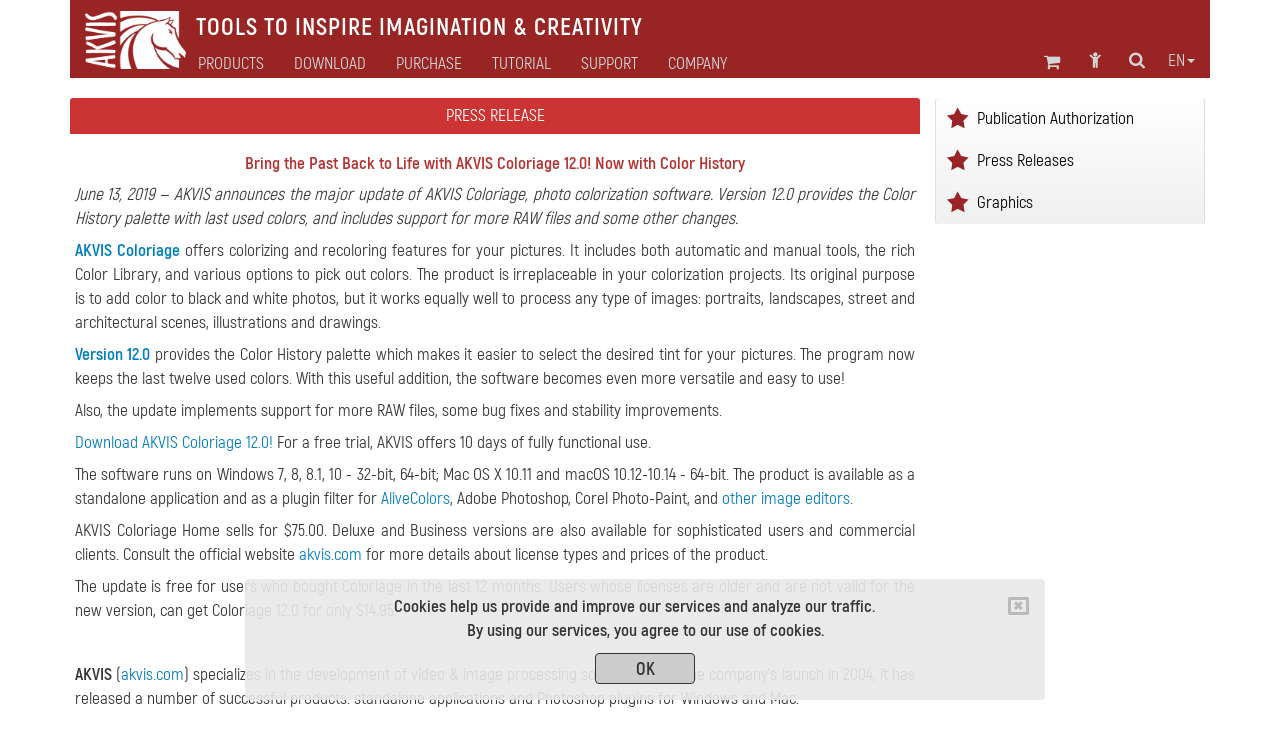

--- FILE ---
content_type: text/html; charset=UTF-8
request_url: https://akvis.com/en/press-kit/akvis-coloriage-12.php
body_size: 8435
content:

<!DOCTYPE html>
<html lang="en"  prefix="og: http://ogp.me/ns#">
   <head>

       


      <script type="text/javascript">
          window.___gcfg = {lang: 'en'};
          (function ()
          {
             var po = document.createElement("script");
             po.type = "text/javascript";
             po.async = true;
             po.src = "https://apis.google.com/js/plusone.js";
             var s = document.getElementsByTagName("script")[0];
             s.parentNode.insertBefore(po, s);
          })();</script>

      <link href="https://plus.google.com/108376232293861711147/" rel="publisher" />
      <title>AKVIS Coloriage 12.0 Photo Colorization Software: Now with Color History!</title>
      <meta name="Robots" content="index,follow">
      <meta name="Description" content="AKVIS announces the major update of AKVIS Coloriage. Version 12.0 provides the Color History palette with last used colors and some other changes.">
      <meta http-equiv="Description" content="AKVIS announces the major update of AKVIS Coloriage. Version 12.0 provides the Color History palette with last used colors and some other changes.">
      <meta name="Keywords" content="akvis, coloriage, colorize, black & white, b&w, color, press release, news release, update, upgrade, image, photo, plugin, standalone, color history, last used colors">
      <meta http-equiv="Keywords" content="akvis, coloriage, colorize, black & white, b&w, color, press release, news release, update, upgrade, image, photo, plugin, standalone, color history, last used colors">
      <meta http-equiv="Content-Type" content="text/html; charset=UTF-8">
      <meta name="Author" content="© 2004-2026, AKVIS, info@akvis.com">
      <link rel="icon" href="/favicon.svg" type="image/svg+xml">
      <meta name="verify-v1" content="ughqaqk8XYy+41/yHAVQFV52tyc/LjVmsoWp39HeW7Q=" />
      <meta name="viewport" content="width=device-width, initial-scale=1">
      <link rel="stylesheet" href="/tools/font-awesome-4.7.0/css/font-awesome.min.css">
      <link rel="stylesheet" href="/tools/bootstrap/css/bootstrap.min.css">
      <link rel="stylesheet" href="/tools/formvalidation/dist/css/formValidation.min.css">
      <link rel="stylesheet" href="/tools/social-likes/social-likes_birman.css">
      <link REL="stylesheet" HREF="/css/style.min.css" TYPE="text/css">
      <!--<link REL="stylesheet" HREF="/css/atyle-new.min.css" TYPE="text/css">-->
      <link rel="alternate" href="https://akvis.com/en/index.php"/>

      <script type="text/javascript" src="/tools/jquery/jquery-1.12.4.min.js"></script>
      <script type="text/javascript" src="/tools/bootstrap/js/bootstrap.min.js"></script>
      <script type="text/javascript" src="/tools/formvalidation/dist/js/formValidation.min.js"></script>
      <script type="text/javascript" src="/tools/formvalidation/dist/js/framework/bootstrap.min.js"></script>
      <script type="text/javascript" src="/tools/formvalidation/dist/js/language/en_US.js"></script>
      <script type="text/javascript" src="/tools/social-likes/social-likes.min.js"></script>

      <meta property="og:type" content="website">
      <meta property="og:site_name" content="AKVIS.com">
      <meta property="og:title" content="AKVIS Coloriage 12.0 Photo Colorization Software: Now with Color History!"/>
      <meta property="og:description" content="AKVIS announces the major update of AKVIS Coloriage. Version 12.0 provides the Color History palette with last used colors and some other changes."/>
      <meta property="og:url" content= "https://akvis.com/en/press-kit/akvis-coloriage-12.php"/>
      <link rel="alternate" type="application/rss+xml" title="AKVIS News" lang="en" href="/akvis-rss.xml">

<!-- Yandex.Metrika counter -->
<script type="text/javascript">
    (function(m,e,t,r,i,k,a){
        m[i]=m[i]||function(){(m[i].a=m[i].a||[]).push(arguments)};
        m[i].l=1*new Date();
        for (var j = 0; j < document.scripts.length; j++) {if (document.scripts[j].src === r) { return; }}
        k=e.createElement(t),a=e.getElementsByTagName(t)[0],k.async=1,k.src=r,a.parentNode.insertBefore(k,a)
    })(window, document,'script','https://mc.yandex.ru/metrika/tag.js', 'ym');

    ym(79634704, 'init', {webvisor:true, clickmap:true, accurateTrackBounce:true, trackLinks:true});
</script>
<noscript><div><img src="https://mc.yandex.ru/watch/79634704" style="position:absolute; left:-9999px;" alt="" /></div></noscript>
<!-- /Yandex.Metrika counter -->

</head>
<body>
   <!-- Google Tag Manager (noscript) -->
 <!--   <noscript><iframe src="https://www.googletagmanager.com/ns.html?id=GTM-PWVNDHP"
                     height="0" width="0" style="display:none;visibility:hidden"></iframe></noscript> -->
   <!-- End Google Tag Manager (noscript) -->

<!--
   <script>
       (function (i, s, o, g, r, a, m) {
          i['GoogleAnalyticsObject'] = r;
          i[r] = i[r] || function () {
             (i[r].q = i[r].q || []).push(arguments)
          }, i[r].l = 1 * new Date();
          a = s.createElement(o),
                  m = s.getElementsByTagName(o)[0];
          a.async = 1;
          a.src = g;
          m.parentNode.insertBefore(a, m)
       })(window, document, 'script', '//www.google-analytics.com/analytics.js', 'ga');
       ga('create', 'UA-1365902-2', 'auto');
       ga('send', 'pageview');

   </script>

-->
   <div class="container">
      <style>
    .awarning{
        position: fixed;
        z-index: 1000;
        bottom: 0;
        background: rgba(232, 232, 232, 0.9);
        width: 800px;
        margin-left: 175px;
    }
    .btn-war{
        color: #333;
        background-color: rgb(205,205,205);
        border-color: #333;
        width: 100px;
        height: 31px;
        padding: 3px 12px;
        margin-top: 10px;
    }
    @media (max-width: 1199px){
        .awarning{
            width: 800px;
            margin-left:75px;
        }
    }   
    @media (max-width: 991px){
        .awarning{
            width: 710px;
            margin-left: 5px;
        }
    }
    @media (max-width: 767px){
        .awarning{
            width: 100%;
            margin-left: 0;
        }
    }
</style>

<div style="display: none" class='alert awarning text-center'></div>

<script>
    //-------------------------------------------------------
    function getCookie(name) {
        var matches = document.cookie.match(new RegExp(
            "(?:^|; )"+name.replace(/([\.$?*|{}\(\)\[\]\\\/\+^])/g, '\\$1')+"=([^;]*)"
        ));
        return matches ? decodeURIComponent(matches[1]) : undefined;
    }
    //-------------------------------------------------------
    function setCookie(name, value, options) {
        options = options || {};
        var expires = options.expires;
        if (typeof expires === "number" && expires) {
            var d = new Date();
            d.setTime(d.getTime()+expires*1000);
            expires = options.expires = d;
        }
        if (expires && expires.toUTCString) {
            options.expires = expires.toUTCString();
        }
        value = encodeURIComponent(value);
        var updatedCookie = name+"="+value;

        for (var propName in options) {
            updatedCookie += "; "+propName;
            var propValue = options[propName];
            if (propValue !== true) {
                updatedCookie += "="+propValue;
            }
        }
        updatedCookie += ";path=/";
      document.cookie = updatedCookie;
    }
    //-------------------------------------------------------
    function delCookie(name) {
        setCookie(name, "", {expires: -1});
    }
    //-------------------------------------------------------
    function closeWarning(){
        setCookie('warning', 'ok', {expires:"31 Jan 2028 00:0:00 GMT"});
        $('.alert').alert('close');
    };
    //-------------------------------------------------------
    function view_more(){
       $("#find-more").hide();
       $("#more").show();
    };
    //-------------------------------------------------------
    $(document).ready(function(){
        var n = getCookie('warning');
        if(n === undefined){
            $(".awarning").html("<button type='button' class='close' data-dismiss='alert' aria-label='Close'><span aria-hidden='true'><i class='fa fa-window-close-o' aria-hidden='true'></i></span></button><strong>Cookies help us provide and improve our services and analyze our traffic.<br>By using our services, you agree to our use of cookies.</strong></br><button type='button' class='btn btn-war' onclick='closeWarning()'><strong>OK</strong></button>");
            $(".awarning").show();
        } 
    });
</script>
      <div class="col-md-1 col-xs-2 col-md-offset-11 col-xs-offset-10 text-center">
<a class="atop " href="#">
    <i class="fa fa-chevron-circle-up fa-2x " aria-hidden="true"></i>
</a>
</div>      <!--<div class="container">-->
    <nav class="navbar navbar-default">
        <div class="navbar-header">
            <button type="button" class="navbar-toggle collapsed" data-toggle="collapse" data-target="#navbar-collapse">
                <span class="sr-only">Toggle navigation</span>
                <span class="icon-bar"></span>
                <span class="icon-bar"></span>
                <span class="icon-bar"></span>
            </button>

                        <a class="navbar-brand" href = /en/index.php><img src='/img/logo_horse.png' height='40' align="middle" alt='AKVIS'></a>
            <p class="navbar-text navbar-text-jp">Tools to Inspire Imagination & Creativity</p>

        </div>
        <div class="collapse navbar-collapse" id="navbar-collapse">
            <ul id="menu-icon1" class="nav navbar-nav navbar-right">
                <!--Корзина******************-->
<li>
   <div class="shoppingcart_wrapper">
      <a href='/en/shopping-cart.php' class="shoppingcart">
                      <!-- TODO car -->
             <span class="kol-cart"></span>
                  <i class="fa fa-shopping-cart fa-2 fa-fw" title="Shopping Cart"></i>
      </a>
   </div>
</li>
<!--Комната пользователя******************-->
<li><a href="https://akvis.com/customer/en/customer-room.php"><i class="fa fa-child fa-2 fa-fw " title="Sign In"></i></a></li>
<!--Поиск******************-->
<li><a href="/en/search-on-akvis.php"><i class="fa fa-search fa-2 fa-fw" title="Search"></i></a></li>
<!--Язык******************-->
<li class="dropdown menu-lang">
   <a href="#" class="dropdown-toggle" data-toggle="dropdown" role="button" 
      aria-expanded="false">en<span class="caret"></span></a>
   <ul id="menu-lang" class="dropdown-menu" role="menu">
      <li><a>English</a></li><li><a href='/fr/press-kit/akvis-coloriage-12.php'>Français</a></li><li><a href='/de/press-kit/akvis-coloriage-12.php'>Deutsch</a></li><li><a href='/es/press-kit/akvis-coloriage-12.php'>Español</a></li><li><a href='/pt/press-kit/akvis-coloriage-12.php'>Português</a></li><li><a href='/it/press-kit/akvis-coloriage-12.php'>Italiano</a></li><li><a href='/jp/press-kit/akvis-coloriage-12.php'>日本語</a></li><li><a href='/ru/press-kit/akvis-coloriage-12.php'>Pусский</a></li>   </ul>
</li>

            </ul>
            <ul id="main-menu" class="nav navbar-nav ">
                <!-- Products Photo -->
                <li class="dropdown mega-dropdown dd-style">
        <a id="hr0"  class="dropdown-toggle" data-toggle="dropdown" role="button" aria-haspopup="true" aria-expanded="false">Products</a>
    <ul class="dropdown-menu mega-dropdown-menu">
        <li class="col-sm-4">
            <ul>
                <li class='sub-header  '>

<a href='/en/products-photo-editing-software.php'><i class='fa fa-caret-right' aria-hidden='true'></i>Photo Processing</a>
</li><li class='sub-part  '>

<a href='/en/airbrush/index.php'><i class='fa fa-caret-right' aria-hidden='true'></i>AirBrush</a>
</li><li class='sub-part  '>

<a href='/en/artifact-remover/index.php'><i class='fa fa-caret-right' aria-hidden='true'></i>Artifact Remover AI</a>
</li><li class='sub-part  '>

<a href='/en/artsuite/index.php'><i class='fa fa-caret-right' aria-hidden='true'></i>ArtSuite</a>
</li><li class='sub-part  '>

<a href='/en/artwork/index.php'><i class='fa fa-caret-right' aria-hidden='true'></i>ArtWork</a>
</li>                                                   <li class='sub-part  '>

<a href='/en/chameleon/index.php'><i class='fa fa-caret-right' aria-hidden='true'></i>Chameleon</a>
</li><li class='sub-part  '>

<a href='/en/charcoal/index.php'><i class='fa fa-caret-right' aria-hidden='true'></i>Charcoal</a>
</li>                                                   <li class='sub-part  '>

<a href='/en/coloriage/index.php'><i class='fa fa-caret-right' aria-hidden='true'></i>Coloriage AI</a>
</li><li class='sub-part  '>

<a href='/en/decorator/index.php'><i class='fa fa-caret-right' aria-hidden='true'></i>Decorator</a>
</li><li class='sub-part  '>

<a href='/en/draw/index.php'><i class='fa fa-caret-right' aria-hidden='true'></i>Draw</a>
</li>                                                   <li class='sub-part  '>

<a href='/en/enhancer/index.php'><i class='fa fa-caret-right' aria-hidden='true'></i>Enhancer</a>
</li><li class='sub-part  '>

<a href='/en/explosion/index.php'><i class='fa fa-caret-right' aria-hidden='true'></i>Explosion</a>
</li><li class='sub-part  '>

<a href='/en/frames/index.php'><i class='fa fa-caret-right' aria-hidden='true'></i>Frames</a>
</li><li class='sub-part  '>

<a href='/en/hdrfactory/index.php'><i class='fa fa-caret-right' aria-hidden='true'></i>HDRFactory</a>
</li>            </ul>
        </li>
        <li class="col-sm-4">
            <ul>
                <li class='sub-part  '>

<a href='/en/inspire/index.php'><i class='fa fa-caret-right' aria-hidden='true'></i>Inspire AI</a>
</li>                                                   <li class='sub-part  '>

<a href='/en/lightshop/index.php'><i class='fa fa-caret-right' aria-hidden='true'></i>LightShop</a>
</li><li class='sub-part  '>

<a href='/en/magnifier/index.php'><i class='fa fa-caret-right' aria-hidden='true'></i>Magnifier AI</a>
</li><li class='sub-part  '>

<a href='/en/makeup/index.php'><i class='fa fa-caret-right' aria-hidden='true'></i>MakeUp</a>
</li><li class='sub-part  '>

<a href='/en/natureart/index.php'><i class='fa fa-caret-right' aria-hidden='true'></i>NatureArt</a>
</li><li class='sub-part  '>

<a href='/en/neon/index.php'><i class='fa fa-caret-right' aria-hidden='true'></i>Neon</a>
</li><li class='sub-part  '>

<a href='/en/noise-buster/index.php'><i class='fa fa-caret-right' aria-hidden='true'></i>Noise Buster AI</a>
</li><li class='sub-part  '>

<a href='/en/oilpaint/index.php'><i class='fa fa-caret-right' aria-hidden='true'></i>OilPaint</a>
</li>	<li class='sub-part  '>

<a href='/en/pastel/index.php'><i class='fa fa-caret-right' aria-hidden='true'></i>Pastel</a>
</li><li class='sub-part  '>

<a href='/en/points/index.php'><i class='fa fa-caret-right' aria-hidden='true'></i>Points</a>
</li><li class='sub-part  '>

<a href='/en/refocus/index.php'><i class='fa fa-caret-right' aria-hidden='true'></i>Refocus AI</a>
</li>                                                   <li class='sub-part  '>

<a href='/en/retoucher/index.php'><i class='fa fa-caret-right' aria-hidden='true'></i>Retoucher</a>
</li><li class='sub-part  '>

<a href='/en/sketch/index.php'><i class='fa fa-caret-right' aria-hidden='true'></i>Sketch</a>
</li>                                                   <li class='sub-part  '>

<a href='/en/smartmask/index.php'><i class='fa fa-caret-right' aria-hidden='true'></i>SmartMask AI</a>
</li>            </ul>
        </li>
        <li class="col-sm-4">
            <ul>
                <li class='sub-part  '>

<a href='/en/watercolor/index.php'><i class='fa fa-caret-right' aria-hidden='true'></i>Watercolor</a>
</li>                <li class="divider"></li>
                <li class='sub-header  '>

<a href='/en/frame-packs/index.php'><i class='fa fa-caret-right' aria-hidden='true'></i>Frame Packs</a>
</li>                <li class="divider"></li>
		<li class='sub-header  '>

<a href='https://alivecolors.com/en/index.php/?utm_source=akvis&utm_medium=akv_header&utm_campaign=ac'><i class='fa fa-caret-right' aria-hidden='true'></i>AliveColors</a>
</li>                <li class="divider"></li>
		<li class='sub-header  '>

<a href='https://akvisphotobook.com/en/index.php'><i class='fa fa-caret-right' aria-hidden='true'></i>PhotoBook</a>
</li>                <li class="divider"></li>
                <!-- Products Video -->
                <li class='sub-header  '>

<a href='/en/video-software.php'><i class='fa fa-caret-right' aria-hidden='true'></i>Video Processing</a>
</li><li class='sub-part  '>

<a href='/en/airbrush-video/index.php'><i class='fa fa-caret-right' aria-hidden='true'></i>AirBrush Video</a>
</li><li class='sub-part  '>

<a href='/en/charcoal-video/index.php'><i class='fa fa-caret-right' aria-hidden='true'></i>Charcoal Video</a>
</li><li class='sub-part  '>

<a href='/en/neon-video/index.php'><i class='fa fa-caret-right' aria-hidden='true'></i>Neon Video</a>
</li><li class='sub-part  '>

<a href='/en/oilpaint-video/index.php'><i class='fa fa-caret-right' aria-hidden='true'></i>OilPaint Video</a>
</li><li class='sub-part  '>

<a href='/en/sketch-video/index.php'><i class='fa fa-caret-right' aria-hidden='true'></i>Sketch Video</a>
</li><li class='sub-part  '>

<a href='/en/stencil-video/index.php'><i class='fa fa-caret-right' aria-hidden='true'></i>Stencil Video</a>
</li><li class='sub-part  '>

<a href='/en/watercolor-video/index.php'><i class='fa fa-caret-right' aria-hidden='true'></i>Watercolor Video</a>
</li>            </ul>
        </li>
    </ul>
</li>                <!-- Download -->
                <li class="simple-menu">
                                        <a id="hr2" href='/en/download.php'>Download</a>
                </li>
                <!-- Store -->
                <li class="dropdown dd-style">
                                        <a id="hr3" href='/en/store-software.php' class="dropdown-toggle" data-toggle="dropdown" role="button" aria-haspopup="true" aria-expanded="false">Purchase</a>
                    <ul class="dropdown-menu">
                        <li class='sub-part  '>

<a href='/en/products.php'><i class='fa fa-caret-right' aria-hidden='true'></i>Software</a>
</li>                        <li class='sub-part  '>

<a href='/en/bundles/index.php'><i class='fa fa-caret-right' aria-hidden='true'></i>Bundles</a>
</li>                        <li class='sub-part  '>

<a href='/en/frame-packs/index.php'><i class='fa fa-caret-right' aria-hidden='true'></i>Frames</a>
</li>                        <li class='sub-part  '>

<a href='/en/gift-certificates.php'><i class='fa fa-caret-right' aria-hidden='true'></i>Certificates</a>
</li>                        <li role="separator" class="divider"></li>
                                                <li class='sub-part  '>

<a href='/en/store-software.php'><i class='fa fa-caret-right' aria-hidden='true'></i>Online&nbsp;Store</a>
</li>                    </ul>
                </li>
                <!-- Tutorial -->
                                                                                                                                                                                                                            	                                                                                                      <li class="dropdown mega-dropdown dd-style">
   <a id="hr4" href='/en/tutorials.php' class="dropdown-toggle" data-toggle="dropdown" role="button" aria-haspopup="true" aria-expanded="false">Tutorial</a>
   <ul id="menu-tuturial" class="dropdown-menu mega-dropdown-menu">
      <li class='col-sm-4'><ul><li class='sub-header  '>

<a href='/en/tutorials.php#photo'><i class='fa fa-caret-right' aria-hidden='true'></i>Photo Processing</a>
</li><li class='sub-part  '>

<a href='/en/airbrush-tutorial/index.php'><i class='fa fa-caret-right' aria-hidden='true'></i>AirBrush</a>
</li><li class='sub-part  '>

<a href='/en/artifact-remover-tutorial/index.php'><i class='fa fa-caret-right' aria-hidden='true'></i>Artifact Remover AI</a>
</li><li class='sub-part  '>

<a href='/en/artsuite-tutorial/index.php'><i class='fa fa-caret-right' aria-hidden='true'></i>ArtSuite</a>
</li><li class='sub-part  '>

<a href='/en/artwork-tutorial/index.php'><i class='fa fa-caret-right' aria-hidden='true'></i>ArtWork</a>
</li><li class='sub-part  '>

<a href='/en/chameleon-tutorial/index.php'><i class='fa fa-caret-right' aria-hidden='true'></i>Chameleon</a>
</li><li class='sub-part  '>

<a href='/en/charcoal-tutorial/index.php'><i class='fa fa-caret-right' aria-hidden='true'></i>Charcoal</a>
</li><li class='sub-part  '>

<a href='/en/coloriage-tutorial/index.php'><i class='fa fa-caret-right' aria-hidden='true'></i>Coloriage AI</a>
</li><li class='sub-part  '>

<a href='/en/decorator-tutorial/index.php'><i class='fa fa-caret-right' aria-hidden='true'></i>Decorator</a>
</li><li class='sub-part  '>

<a href='/en/draw-tutorial/index.php'><i class='fa fa-caret-right' aria-hidden='true'></i>Draw</a>
</li><li class='sub-part  '>

<a href='/en/enhancer-tutorial/index.php'><i class='fa fa-caret-right' aria-hidden='true'></i>Enhancer</a>
</li><li class='sub-part  '>

<a href='/en/explosion-tutorial/index.php'><i class='fa fa-caret-right' aria-hidden='true'></i>Explosion</a>
</li><li class='sub-part  '>

<a href='/en/frames-tutorial/index.php'><i class='fa fa-caret-right' aria-hidden='true'></i>Frames</a>
</li><li class='sub-part  '>

<a href='/en/hdrfactory-tutorial/index.php'><i class='fa fa-caret-right' aria-hidden='true'></i>HDRFactory</a>
</li><li class='sub-part  '>

<a href='/en/inspire-tutorial/index.php'><i class='fa fa-caret-right' aria-hidden='true'></i>Inspire AI</a>
</li></ul></li>
      <li class='col-sm-4'><ul><li class='sub-part  '>

<a href='/en/lightshop-tutorial/index.php'><i class='fa fa-caret-right' aria-hidden='true'></i>LightShop</a>
</li><li class='sub-part  '>

<a href='/en/magnifier-tutorial/index.php'><i class='fa fa-caret-right' aria-hidden='true'></i>Magnifier AI</a>
</li><li class='sub-part  '>

<a href='/en/makeup-tutorial/index.php'><i class='fa fa-caret-right' aria-hidden='true'></i>MakeUp</a>
</li><li class='sub-part  '>

<a href='/en/natureart-tutorial/index.php'><i class='fa fa-caret-right' aria-hidden='true'></i>NatureArt</a>
</li><li class='sub-part  '>

<a href='/en/neon-tutorial/index.php'><i class='fa fa-caret-right' aria-hidden='true'></i>Neon</a>
</li><li class='sub-part  '>

<a href='/en/noise-buster-tutorial/index.php'><i class='fa fa-caret-right' aria-hidden='true'></i>Noise Buster AI</a>
</li><li class='sub-part  '>

<a href='/en/oilpaint-tutorial/index.php'><i class='fa fa-caret-right' aria-hidden='true'></i>OilPaint</a>
</li><li class='sub-part  '>

<a href='/en/pastel-tutorial/index.php'><i class='fa fa-caret-right' aria-hidden='true'></i>Pastel</a>
</li><li class='sub-part  '>

<a href='/en/points-tutorial/index.php'><i class='fa fa-caret-right' aria-hidden='true'></i>Points</a>
</li><li class='sub-part  '>

<a href='/en/refocus-tutorial/index.php'><i class='fa fa-caret-right' aria-hidden='true'></i>Refocus AI</a>
</li><li class='sub-part  '>

<a href='/en/retoucher-tutorial/index.php'><i class='fa fa-caret-right' aria-hidden='true'></i>Retoucher</a>
</li><li class='sub-part  '>

<a href='/en/sketch-tutorial/index.php'><i class='fa fa-caret-right' aria-hidden='true'></i>Sketch</a>
</li><li class='sub-part  '>

<a href='/en/smartmask-tutorial/index.php'><i class='fa fa-caret-right' aria-hidden='true'></i>SmartMask AI</a>
</li><li class='sub-part  '>

<a href='/en/watercolor-tutorial/index.php'><i class='fa fa-caret-right' aria-hidden='true'></i>Watercolor</a>
</li><li class='sub-header  rasdel'>

<a href='https://alivecolors.com/en/tutorial.php'><i class='fa fa-caret-right' aria-hidden='true'></i>AliveColors</a>
</li></ul></li>
      <li class='col-sm-4'><ul><li class='sub-header  '>

<a href='https://akvisphotobook.com/en/tutorial.php'><i class='fa fa-caret-right' aria-hidden='true'></i>PhotoBook</a>
</li><li class='sub-header  rasdel'>

<a href='/en/tutorials.php#video'><i class='fa fa-caret-right' aria-hidden='true'></i>Video Processing</a>
</li><li class='sub-part  '>

<a href='/en/airbrush-video-tutorial/index.php'><i class='fa fa-caret-right' aria-hidden='true'></i>AirBrush Video</a>
</li><li class='sub-part  '>

<a href='/en/charcoal-video-tutorial/index.php'><i class='fa fa-caret-right' aria-hidden='true'></i>Charcoal Video</a>
</li><li class='sub-part  '>

<a href='/en/neon-video-tutorial/index.php'><i class='fa fa-caret-right' aria-hidden='true'></i>Neon Video</a>
</li><li class='sub-part  '>

<a href='/en/oilpaint-video-tutorial/index.php'><i class='fa fa-caret-right' aria-hidden='true'></i>OilPaint Video</a>
</li><li class='sub-part  '>

<a href='/en/sketch-video-tutorial/index.php'><i class='fa fa-caret-right' aria-hidden='true'></i>Sketch Video</a>
</li><li class='sub-part  '>

<a href='/en/stencil-video-tutorial/index.php'><i class='fa fa-caret-right' aria-hidden='true'></i>Stencil Video</a>
</li><li class='sub-part  '>

<a href='/en/watercolor-video-tutorial/index.php'><i class='fa fa-caret-right' aria-hidden='true'></i>Watercolor Video</a>
</li><li class='sub-header  rasdel'>

<a href='/en/tutorials.php#articles'><i class='fa fa-caret-right' aria-hidden='true'></i>Articles</a>
</li><li class='sub-part  '>

<a href='/en/tutorial/install-akvis/install.php'><i class='fa fa-caret-right' aria-hidden='true'></i>Common Tutorials</a>
</li><li class='sub-part  '>

<a href='/en/photoshop-tips/index.php'><i class='fa fa-caret-right' aria-hidden='true'></i>Photoshop Tips</a>
</li><li class='sub-part  '>

<a href='/en/graphic-tips/index.php'><i class='fa fa-caret-right' aria-hidden='true'></i>Tips&nbsp;&&nbsp;Tricks</a>
</li><li class='sub-part  '>

<a href='/en/articles/index.php'><i class='fa fa-caret-right' aria-hidden='true'></i>Articles</a>
</li></ul></li>
   </ul>
</li>
                <!-- Support -->
                <li class="dropdown dd-style">
                                        <a id="hr5" href='/en/support.php' class="dropdown-toggle" data-toggle="dropdown" role="button" aria-haspopup="true" aria-expanded="false">Support</a>
                    <ul class="dropdown-menu">
                        <li class='sub-part  '>

<a href='/en/support/feedback.php'><i class='fa fa-caret-right' aria-hidden='true'></i>Contact Support</a>
</li><li class='sub-part  '>

<a href='https://akvis.com/customer/en/login.php'><i class='fa fa-caret-right' aria-hidden='true'></i>My Account</a>
</li><li class='sub-part  '>

<a href='/en/upgrade-software.php'><i class='fa fa-caret-right' aria-hidden='true'></i>Update/Upgrade</a>
</li><li class='sub-part  '>

<a href='/en/support/index.php'><i class='fa fa-caret-right' aria-hidden='true'></i>FAQ</a>
</li>                    </ul>
                </li>
                <!-- Company -->
                <li class="dropdown dd-style">
                                        <a id="hr6" href='/en/about-company.php' class="dropdown-toggle" data-toggle="dropdown" role="button" aria-haspopup="true" aria-expanded="false">Company</a>
                    <ul class="dropdown-menu">
                        <li class='sub-part  '>

<a href='/en/company/index.php'><i class='fa fa-caret-right' aria-hidden='true'></i>AKVIS</a>
</li><li class='sub-part  '>

<a href='/en/company/news.php'><i class='fa fa-caret-right' aria-hidden='true'></i>News</a>
</li><li class='sub-part  '>

<a href='/en/company/press-releases.php'><i class='fa fa-caret-right' aria-hidden='true'></i>Press Room</a>
</li><li class='sub-part  '>

<a href='/en/company/testimonials.php'><i class='fa fa-caret-right' aria-hidden='true'></i>Testimonials</a>
</li><li class='sub-part  '>

<a href='/en/company/contacts-developers.php'><i class='fa fa-caret-right' aria-hidden='true'></i>Contact Us</a>
</li>                    </ul>
                </li>
                <ul id="menu-icon2" class="nav navbar-nav navbar-right">
                    <!--Корзина******************-->
<li>
   <div class="shoppingcart_wrapper">
      <a href='/en/shopping-cart.php' class="shoppingcart">
                      <!-- TODO car -->
             <span class="kol-cart"></span>
                  <i class="fa fa-shopping-cart fa-2 fa-fw" title="Shopping Cart"></i>
      </a>
   </div>
</li>
<!--Комната пользователя******************-->
<li><a href="https://akvis.com/customer/en/customer-room.php"><i class="fa fa-child fa-2 fa-fw " title="Sign In"></i></a></li>
<!--Поиск******************-->
<li><a href="/en/search-on-akvis.php"><i class="fa fa-search fa-2 fa-fw" title="Search"></i></a></li>
<!--Язык******************-->
<li class="dropdown menu-lang">
   <a href="#" class="dropdown-toggle" data-toggle="dropdown" role="button" 
      aria-expanded="false">en<span class="caret"></span></a>
   <ul id="menu-lang" class="dropdown-menu" role="menu">
      <li><a>English</a></li><li><a href='/fr/press-kit/akvis-coloriage-12.php'>Français</a></li><li><a href='/de/press-kit/akvis-coloriage-12.php'>Deutsch</a></li><li><a href='/es/press-kit/akvis-coloriage-12.php'>Español</a></li><li><a href='/pt/press-kit/akvis-coloriage-12.php'>Português</a></li><li><a href='/it/press-kit/akvis-coloriage-12.php'>Italiano</a></li><li><a href='/jp/press-kit/akvis-coloriage-12.php'>日本語</a></li><li><a href='/ru/press-kit/akvis-coloriage-12.php'>Pусский</a></li>   </ul>
</li>

                </ul>
            </ul>
        </div>
    </nav>
<!--</div>-->
<script type="text/javascript">
    var mq = window.matchMedia('all and (min-width: 768px)');
    var hr = {"#hr0":"/en/products.php","#hr2":"/en/download.php","#hr3":"/en/store-software.php","#hr4":"/en/tutorials.php","#hr5":"/en/support.php","#hr6":"/en/about-company.php"};
    /**************************************************************************/
    $('html').keydown(function(){
        if (event.keyCode === 27) { //если нажали Esc
            $(".dd-style").removeClass("open");
        }
    });
    /**************************************/
    function updateHref(){
        for(var i in hr){
            if(hr[i] !== ""){
                $(i).attr("href",hr[i]);
            }
        }
    }
    /**************************************/
    function handler() {
        $(".dd-style").removeClass("open");
        if(mq.matches) { // широкий дисплей
            $(".dropdown,#menu-icon1,#menu-icon2,.simple-menu").mouseover(function(){
                $(".dd-style").removeClass("open");
            });
            $(".dd-style").mouseover(function(){
                $(this).addClass("open");
                $(".menu-lang").removeClass("open");
            });
            updateHref();
            $(".dd-style>a").attr("data-toggle","");

            $("#main-menu").mouseleave(function(e){
//                console.log(e.relatedTarget);
                if(e.relatedTarget.className !== "container"){
                    $(".dd-style").removeClass("open");
                }
            });

        } else {
            $(".dd-style>a").attr("data-toggle","dropdown");
            $(".dd-style>a").attr("href","#");
            $(".dd-style,.dropdown,#menu-icon1,#menu-icon2").off('mouseover');
            $(".dropdown-menu").off("mouseleave");
        };
    }
    /**************************************/
    $(document).ready(function(){
        /**************************************/
        handler();
//        mq.addEventListener("change", handler);
        $(mq).on("change", handler);
        $('.dd-style [href = "#"]').removeAttr("href");
    });
    /**************************************************************************/
</script>


<div class="col-md-9 col-sm-8 company-left">
   <h1 class="col-name">Press Release</h1>
   <div class="row-menu text-center col-xs-12 visible-xs">
       <a  href='/en/company/press-room.php'>Publication&nbsp;Authorization</a> | <a  href='/en/company/press-releases.php'>Press Releases</a> | <a  href='/en/company/graphics.php'>Graphics</a> |   </div>
   <h2>Bring the Past Back to Life with AKVIS Coloriage 12.0! Now with Color History</h2>
   <div style="margin-top:20;margin-bottom:20;">
      <p><em>June 13, 2019 — AKVIS announces the major update of AKVIS Coloriage, photo colorization software. Version 12.0 provides the Color History palette <!-- which displays --> with last used colors, and includes support for more RAW files and some other changes.</em></p>
   </div>
   <p><p><strong><a href="/en/coloriage/index.php">AKVIS Coloriage</a></strong> offers colorizing and recoloring features for your pictures. It includes both automatic and manual tools, the rich Color Library, and various options to pick out colors. 
The product is irreplaceable in your colorization projects. Its original purpose is to add color to black and white photos, but it works equally well to process any type of images: portraits, landscapes, street and architectural scenes, illustrations and drawings.

<p><strong><a href="/en/coloriage/whats-new.php">Version 12.0</a></strong> provides the Color History palette which makes it easier to select the desired tint for your pictures. The program now keeps the  last twelve used colors. With this useful addition, the software becomes even more versatile and easy to use!
<p>Also, the update implements support for more RAW files, some bug fixes and stability improvements.

<p><a href="/en/coloriage/download-add-color.php">Download AKVIS Coloriage 12.0!</a> For a free trial, AKVIS offers 10 days of fully functional use.

<p>The software runs on Windows 7, 8, 8.1, 10 - 32-bit, 64-bit; Mac OS X 10.11 and macOS 10.12-10.14 - 64-bit. The product is available as a standalone application and as a plugin filter for <a href="https://alivecolors.com/en/about-alivecolors.php">AliveColors</a>, Adobe Photoshop, Corel Photo-Paint, and <a href="/en/compatibility-software.php">other image editors</a>.
	
<p>AKVIS Coloriage Home sells for $75.00. Deluxe and Business versions are also available for <!-- advanced --> sophisticated users and commercial clients. Consult the official website <a href="/en/coloriage/index.php">akvis.com</a> for more details about license types and prices of the product.

<p>The update is free for users who bought Coloriage in the last 12 months. Users whose licenses are older and are not valid for the new version, can get Coloriage 12.0 for only $14.95.


<p>&nbsp;<p>
<strong>AKVIS</strong> (<a href="/en/index.php">akvis.com</a>) specializes in the development of video & image processing software. Since the company's launch in 2004, it has released a number of successful products: standalone applications and Photoshop plugins for Windows and Mac.
<p>&nbsp;<p>
      <p>
        <a href='AKVIS_Coloriage_12.pdf'>
            <img class='download-img' src='/img/download-pdf-1.png' alt='Download PDF File' title='Download PDF File'>
            <img class='download-img chevron-color' src='/img/download-pdf-2.png' alt='Download PDF File' title='Download PDF File'>
        </a>
        <p>&nbsp;<p>&nbsp;<p>&nbsp;<p>&nbsp;<p>                                                   <strong>About the Program:</strong> <a href=/en/coloriage/index.php>akvis.com/en/coloriage/index.php</a>
        <p>
        <strong>What's New:</strong> <a href=/en/coloriage/whats-new.php>akvis.com/en/coloriage/whats-new.php</a>
        <p><strong>Screenshot:</strong> <a href=/en/coloriage/screenshots-add-color.php>akvis.com/en/coloriage/screenshots-add-color.php</a>
        <p><strong>Download:</strong> <a href=/en/coloriage/download-add-color.php>akvis.com/en/coloriage/download-add-color.php</a>
        <p><strong>Tutorial:</strong> <a href=/en/coloriage-tutorial/index.php>akvis.com/en/coloriage-tutorial/index.php</a>
        <p><strong>Graphics:</strong> <a href=/en/company/graphics.php>akvis.com/en/company/graphics.php</a>
        <p><p>
    <p> <a href=/en/index.php>akvis.com</a>  &nbsp; | &nbsp;  
    <a href=mailto:press@akvis.com>press@akvis.com</a>
    <p>&nbsp;<p>	

</div>
<div class="col-md-3 col-sm-4 company-right hidden-xs">
   <div class="psnel panel-red">
      <ul class="list-group">
         <li class='list-group-item '>
        <img src='/img/star.png'>
        <a href='/en/company/press-room.php'>Publication&nbsp;Authorization</a>
    </li><li class='list-group-item '>
        <img src='/img/star.png'>
        <a href='/en/company/press-releases.php'>Press Releases</a>
    </li><li class='list-group-item '>
        <img src='/img/star.png'>
        <a href='/en/company/graphics.php'>Graphics</a>
    </li>  
      </ul>
   </div> 
   <p>
            <!-- <div style="margin-top:20;margin-bottom:20" class="fb-like-box" data-href="http://www.facebook.com/AKVIS.Software" data-width="370"  data-height="500" data-show-faces="true" data-stream="false" data-header="true"></div> --></div>
    <div class="col-xs-12 footer1">
        <div class="footer-soc col-lg-4 col-md-7 col-sm-8 ">
            <a  href="/en/discounts.php#post">Share with friends & get a discount!</a>
            <div class="icon">
                                    <a href="https://www.facebook.com/AKVIS.Software/" class="fa fa-facebook fa-2x" title="Facebook"></a>
                    <a href="https://www.instagram.com/akvisllc/" class="fa fa-instagram fa-2x" title="Instagram"></a>
                                                    <a href="https://www.youtube.com/user/AKVISvideo" class="fa fa-youtube fa-2x" title="YouTube"></a>
                    <a href="https://x.com/akvis" class="fa _icon-twitter" style="font-size: 2em" title="X"></a> 
                                <a href="https://www.pinterest.com/akvisllc/" class="fa fa-pinterest-p fa-2x" title="Pinterest"></a>;
                <a href="https://akvis.com/akvis-rss.xml" class="fa fa-rss fa-2x" title="AKVIS RSS Feed"></a>
            </div>
        </div>
        <div class="subs col-md-4 col-sm-4 hidden-lg col-md-offset-1">
                <a href="/en/subscribe.php">
        Subscribe to News
        <div class="icon">
            <i class="fa fa-envelope-o fa-2x" title=""></i>
        </div>
    </a>        </div>
        <div id="hr" class="col-sm-12 hidden-lg" ><hr></div>
        <div class="footer-menu-max text-center col-lg-5 col-md-12 col-sm-12">
            <div class='col-xs-4 separator1'><div class='footer-menu-1'><span>Products</span></br><a href='/en/products-photo-editing-software.php'>Photo Processing</a></br><a href='/en/video-software.php'>Video Processing</a></br><a href='https://alivecolors.com/en/?utm_source=akvis&utm_medium=akv_footer&utm_campaign=ac'>Image Editor</a></div></div><div class='col-xs-4 separator2'><div class='footer-menu-2'><span>Useful Info</span></br><a href='/en/compatibility-software.php'>Compatibility</a></br><a href='/en/store-software.php'>Online&nbsp;Store</a></br><a href='/en/discounts.php'>Discounts</a></div></div><div class='col-xs-4 separator3'><div class='footer-menu-3'><span>Support</span></br><a href='/en/support/feedback.php'>Contact Support</a></br><a href='/en/upgrade-software.php'>Upgrade</a></br><a href='/en/tutorials.php'>Tutorial</a></div></div>        </div>
        <div class="footer-menu-min col-sm-12">
            <p><a href='/en/tutorials.php'>Photo Processing</a></p><p><a href='/en/tutorials.php'>Video Processing</a></p><p><a href='/en/tutorials.php'>Frame Packs</a></p><p><a href='/en/tutorials.php'>Contact Support</a></p><p><a href='/en/tutorials.php'>Upgrade</a></p><p><a href='/en/tutorials.php'>Contact Us</a></p>        </div>
        <div class="subs1 col-lg-3 visible-lg">
                <a href="/en/subscribe.php">
        Subscribe to News
        <div class="icon">
            <i class="fa fa-envelope-o fa-2x" title=""></i>
        </div>
    </a>        </div>
    </div>
    <div class="col-xs-12 footer2">
        <div class="col-lg-7  footer-section3">
             <span title="English">English</span>&nbsp;&nbsp;| <a href="/fr/press-kit/akvis-coloriage-12.php"   title="Français">Français</a>&nbsp;&nbsp;| <a href="/de/press-kit/akvis-coloriage-12.php"   title="Deutsch">Deutsch</a>&nbsp;&nbsp;| <a href="/es/press-kit/akvis-coloriage-12.php"   title="Español">Español</a>&nbsp;&nbsp;| <a href="/pt/index.php"   title="Português do Brasil">Português</a>&nbsp;&nbsp;| <a href="/it/press-kit/akvis-coloriage-12.php"   title="Italiano">Italiano</a>&nbsp;&nbsp;| <a href="/jp/index.php"   title="日本語">日本語</a>&nbsp;&nbsp;| <a href="/ru/press-kit/akvis-coloriage-12.php"   title="Pусский">Pусский</a>        </div>
        <div class="col-lg-5  footer-section4">
            &copy;&nbsp;2004-2026&nbsp; AKVIS. All Rights Reserved.        </div>
    </div>
</div>
    <script type="text/javascript" src="/js/script.js"></script>
    <!--<script type="text/javascript" src="/js/script.min.js"></script>-->
</body>
</html>


--- FILE ---
content_type: application/javascript
request_url: https://akvis.com/js/script.js
body_size: 4079
content:

const pathname = document.location.pathname;
const lang = document.querySelector('.menu-lang a').textContent;
//***********************************************
$(document).ready(function () {
// ---- иконка "на верх"
   $(window).scroll(function () {
      if ($(window).scrollTop() > 200) {
         $('.atop').addClass('atop-visible');
      } else {
         $('.atop').removeClass('atop-visible');
      }
   });
   //-------------------------------------------------------
   $('.atop').click(function () {
      $('html, body').animate({scrollTop: 0}, 300);
      return false;
   });
   //-------------------------------------------------------
});
//************************************************
// copytext
//************************************************
const copytext = document.querySelectorAll('.copy-text__btn');
if (copytext) {

   let pr_old = $('#pr-box').val();
   let name_old = $('#pr-box option:selected').text();
   const str_list = document.querySelectorAll('.copy-text');
   const li_list = $('.tutorial-content li');
   //------------------------------------------------------------------
   $('#pr-box').on('change', (e) => {
      changepr();
   });
   //------------------------------------------------------------------
   function changepr() {
      for (let li of li_list) {
         let n_pr = li.innerHTML.indexOf(pr_old) > 0;
         let n_name = li.innerHTML.indexOf(name_old) > 0;
         let pr_new = $('#pr-box').val();
         let name_new = $('#pr-box option:selected').text();
         if (n_pr || n_name) {
            let str = li.innerHTML.replace(new RegExp(name_old, "g"), name_new);
            li.innerHTML = str.replace(new RegExp(pr_old, "g"), pr_new);
            setcopy(li.getElementsByTagName('button'));
         }
      }
      pr_old = $('#pr-box').val();
      name_old = $('#pr-box option:selected').text();
   }

   //--------------------------------
   function iconcopy(el, icon) {
      el.firstChild.className = icon;
      setTimeout(() => el.firstChild.className = "_icon-copy", 1000);
   }
   //--------------------------------
   function setcopy(list) {
      for (let ct of list) {
         ct.addEventListener('click', function (event) {
//         event.preventDefault();
            let pel = ct.parentElement.firstChild.textContent;
            pel = pel.replaceAll("\n", "");
            pel = pel.trim();
            if (navigator.clipboard) {
               navigator.clipboard.writeText(pel)
                       .then(() => {
                          // Получилось!
//                       console.log("_clipboard.writeText_");
                          iconcopy(this, "_icon-check");
                       })
                       .catch(err => {
//                       console.log('Something went wrong', err);
                          iconcopy(this, "_icon-times");
                       });
            } else {
               const inp = document.createElement('input');
               document.body.appendChild(inp);
               inp.value = pel;
               inp.select();
               if (document.execCommand('copy')) {
//               console.log("_execCommand_");
                  iconcopy(this, "_icon-check");
               } else {
//               console.log("Failed...");
                  iconcopy(this, "_icon-times");
               }

               document.body.removeChild(inp);
            }
         });
      }
   }
   //--------------------------------

   setcopy(copytext);
}

//************************************************
// twtw
//************************************************
const twtw = document.querySelectorAll('.twentytwenty-container');
if (twtw) {
   for (let el of twtw) {
      el.insertAdjacentHTML("beforeend",
              `<div class="twentytwenty__handle"><span class="twentytwenty__handle_left"><</span><span class="twentytwenty__handle_right">></span></div>`);
      const imgs = el.getElementsByTagName('img');
      imgs[0].removeAttribute('vspace');
      if (!imgs[0].classList.contains("novisible")) {
         imgs[0].classList.add("novisible");
      }
      imgs[1].removeAttribute('vspace');
      if (!imgs[1].classList.contains("visible")) {
         imgs[1].classList.add("visible");
      }
      const before = imgs[0];
      const handle = el.getElementsByClassName('twentytwenty__handle')[0];
//      let w = n.replace( /px/g, "" );
      el.style.setProperty('max-width', el.dataset.width);
      el.style.setProperty('max-hight', el.clientHeight + 'px');
      handle.onpointerdown = (event) => {
         if (event.button === 0) {
            const rec = el.getBoundingClientRect();
            el.onpointermove = (event) => {
               let x = ((event.clientX - rec.x) / rec.width) * 100;
               if (x > 0 && x < 100) {
                  handle.style.setProperty('left', x + '%');
                  before.style.setProperty('width', x + '%');
               }
            };
            document.onpointerup = () => {
               el.onpointermove = null;
               document.onpointerup = null;
            };
         }
      };
   }
}

//************************************************
// shoppingcart
//************************************************
const colcart = document.querySelector('.kol-cart');
if (colcart) {
   const cartNum = document.querySelector('.shoppingcart_quantity');
//-----------------------------------------------
   function col_dec(el) {
      let element = $('#count' + el)[0];
      let col = Number(element.value);
      if (col > 1) {
         --col;
         element.value = col;
         $('#count' + el).trigger("change");
      }
   }
//-----------------------------------------------
   function col_inc(el) {
      let element = $('#count' + el)[0];
      let col = Number(element.value);
      ++col;
      element.value = col;
      $('#count' + el).trigger("change");
   }
//-----------------------------------------------
   function updateSum(el) {
      myCart.refresh();
      const price = Number($('#' + el + ' .price span')[0].innerText);
      const col = Number($('#count' + el)[0].value);
      let cost = Number(price * col);
      cost = Math.round(cost * 100) / 100;
      $('#' + el + ' .cost span')[0].innerText = cost;
      let sum = 0;
      $('.cost span').each(function (i, element) {
         sum += Number(element.innerText);
//      console.log(element.innerText);
      });
      $('#sum span')[0].innerText = sum;
   }
//-----------------------------------------------undefined
   class Cart {
      products = null;

      //----------
      constructor() {

         this.products = JSON.parse(localStorage.getItem("_bas"))?.products ?? this.setStorage();

         if (!this.products) {
            console.log("err: _bas = " + localStorage.getItem('_bas'));
         }

         if (cartNum && this.products) {
            cartNum.textContent = this.count;
         }
      }
      //----------
      setStorage() {
         localStorage.removeItem('_bas');
         localStorage.setItem("_bas", JSON.stringify({products: []}));
         return JSON.parse(localStorage.getItem("_bas")).products;
      }
      //----------
      get count() {
         let n = 0;

         if (this.products && this.products.length > 0) {
            this.products.forEach(function (item) {
               n += Number(item.num);
            });
         }

         let kolcart = $('.kol-cart')[0];
         if (kolcart) {
            if (n === 0) {
               $('.kol-cart')[0].textContent = '';
               $('.kol-cart')[1].textContent = '';
               $('.kol-cart').css('background', 'none');
            } else {
               $('.kol-cart')[0].textContent = n;
               $('.kol-cart')[1].textContent = n;
               $('.kol-cart').css('background', '#e24d89');
            }
         }
         return n;
      }
      //----------
      get json() {
         return localStorage.getItem("_bas");
      }
      //----------
      addProduct(product) {
         this.products.push(product);
         this.refresh();
      }
      //----------
      clear() {
         this.products = [];
         this.refresh();
      }
      //----------
      refresh() {
         localStorage.setItem("_bas", JSON.stringify(this));
         this.products = JSON.parse(localStorage.getItem("_bas")).products;
         this.count;
      }
      //----------
   }
//-----------------------------------------------
   class Product {
      pr;
      lic;
      num;
      constructor(pr, lic, num) {
         this.pr = pr;
         this.lic = lic;
         this.num = num;
      }
   }
//-----------------------------------------------
   function add_cart(pr, lic) {
      let ret = -1;
      myCart.products.forEach(function (item, i, arr) {
         if (item.pr === pr && item.lic === lic) {
            ret = i;
         }
      });
      if (ret === -1) {
         const product = new Product(pr, lic, 1);
         myCart.addProduct(product);
      } else {
         myCart.products[ret].num = myCart.products[ret].num + 1;
         myCart.refresh();
      }
   }
//-----------------------------------------------
   function del_cart(index) {
      if (Array.isArray(index)) {
         index.forEach(function (item, i, arr) {
            myCart.products.splice(item, 1);
         });
      } else {
         myCart.products.splice(index, 1);
      }
      myCart.refresh();
      getCarts();
   }
//-----------------------------------------------
   function clearCarts() {
      myCart.clear();
      getCarts();
   }
//-----------------------------------------------
   function getCarts() {
      $.ajax({
         url: "/scripts/shoppingcart-update.php",
         type: "POST",
         dataType: "html",
         data: "str=" + myCart.json + "&lang=" + lang,
         beforeSend: function () {
            $(document.body).css({'cursor': 'wait'});
         },
         success: function (data) {
            $("#shoppingcart").html(data);
            $('.select-cart').prop('checked', true);
            $('.select-cart').on('click', () => {
               if ($(':checkbox:checked').length > 0) {
                  $('#goToStore').attr('disabled', false);
               } else {
                  $('#goToStore').attr('disabled', true);
               }
            });
            $(".btn-inc").on('click', (e) => {
               col_inc(e.target.dataset.key);
            });
            $(".btn-dec").on('click', (e) => {
               col_dec(e.target.dataset.key);
            });
            $(".item_count").on('change', (el) => {
               myCart.products[el.target.dataset.key].num = el.target.value;
               updateSum(el.target.dataset.key);
            });
            $('.btn-clear').on('click', (e) => {
               clearCarts();
            });
            $('.btn-stored').on('click', (e) => {
               goToStore(e.target.dataset.storedid, e.target.dataset.storedurl);
            });
         },
         error: function (xhr, ajaxOptions, thrownError) {
// console.log(thrownError);
         },
         complete: function () {
            $(document.body).css({'cursor': 'default'});
         }
      });
   }
//-----------------------------------------------
   function goToStore(storeid, store_url) {
      const list = $(':checkbox:checked');
      let arr = [];
//   const coupon = $("#coupon-cart")[0].value;
      list.each(function (indx, element) {
         arr.push(element.dataset.key);
         let col = $(element.dataset.count)[0].value;
         if (storeid === "paypro") {
            let z = indx ? "&products[" + (indx + 1) + "][id]=" : "";
            let n = col === '1' ? "" : "&products[" + (indx + 1) + "][qty]=" + col;
            store_url += z + element.value + n;
         }
      });
//   if (coupon !== "")
//      store_url += "&coupon-code-to-add=" + coupon;

      window.open(store_url);
      arr.sort(function (a, b) {
         return b - a;
      });
      del_cart(arr);
   }
//-----------------------------------------------
//-----------------------------------------------
   const myCart = new Cart();

   if (myCart.products) {
      myCart.count;
//TODO cart
      if (pathname.includes("shopping-cart")) {
         getCarts();
      }
   }
//-----------------------------------------------
   $(document).ready(function () {
//TODO cart
      if (lang === "ru") {
         $('.icon-shoppingcart_price').css({'display': 'none'});
      }
      if (lang !== "ru") {
         $('.icon-shoppingcart_price, .icon-shoppingcart').on('click', (e) => {
            add_cart(e.target.dataset.pr, e.target.dataset.lic);
         });
      }
   });
}
//************************************************
// form-store-software
//************************************************
if (pathname.includes("store-software") || pathname.includes("price")) {
   const tab = ["photo", "video", "bundles"];
   const btn = ["framepacks", "certificates", "updates"];
   $('#category').on('change', () => {
      send_category("1");
   });
   $('#list_product').on('change', () => {
      send_product();
   });
   //***************************************************************
   function send_category(f) {
      $("#list_product").html("");
      $("#tab").html("");
      $("#btn").html("");
      let category = $("select#category").val();
      setCookie("store_cat", category);
      $.ajax({
         url: "/scripts/store-function.php",
         type: "POST",
         dataType: "json",
         data: $("#form_category").serialize() + "&action=category",
         beforeSend: function () {
            $(document.body).css({'cursor': 'wait'});
         },
         success: function (data) {
//console.log(data);
            str = "";
            $.each(data, function (key, el) {
               if (el.name) {
                  str += "<option data-fpack='" + el.fpack + "' data-price='" + el.price + "' value='" + el.val + "'>" + el.name + "</option>";
               }
            });
            $("#list_product").html(str);
            if (f === "1") {
               delCookie("store_pr");
            }
            let pr = getCookie("store_pr");
            if (pr === undefined || pr === null) {
               $("#list_product :first").attr("selected", "selected");
            } else {
               $("select#list_product").val(pr);
            }
            send_product();
         },
         error: function (xhr, ajaxOptions, thrownError) {
//            console.log(thrownError);
         },
         complete: function () {
            $(document.body).css({'cursor': 'default'});
         }
      });
   }
   //***************************************************************
   function send_product() {
      if ($("#list_product option:selected").length === 0) {
         $("#list_product :first").attr("selected", "selected");
      }
      let pr = $("select#list_product").val();
      setCookie("store_pr", pr);
      let category = $("select#category").val();
      if (btn.includes(category)) {
         const title = $("#tab")[0].dataset.title;
         let url = $("select#list_product").val();
         let price = $("#list_product option:selected")[0].dataset.price;
         let fpack = $("#list_product option:selected")[0].dataset.fpack;
         let str = "<div class='price-shoppingcart_left'><a href='" + url + "' class='btn btn-primary btn-price2' role='button'>" + price + "</a>";
         if (lang !== "ru" && colcart) {
            str += "<i class='_icon-basket icon-shoppingcart_price' data-pr='" + category + "' data-lic='" + fpack + "' title='" + title + "'></i>";
         }
         str += "</div>";
         $("#btn").html(str);
         if (lang !== "ru" && colcart) {
            $('.icon-shoppingcart_price').on('click', (e) => {
               add_cart(e.target.dataset.pr, e.target.dataset.lic);
            });
         }

         if (url) {
            $("#btn a").removeClass("disabled");
         } else {
            $("#btn a").addClass("disabled");
         }
      } else if (tab.includes(category)) {
         action = category === "bundles" ? "bundles" : "program";
         $.ajax({
            url: "/scripts/store-function.php",
            type: "POST",
            dataType: "html",
            data: $("#form_category").serialize() + "&action=" + action,
            beforeSend: function () {
               $(document.body).css({'cursor': 'wait'});
            },
            success: function (data) {
               $("#tab").html(data);
               if (!colcart) {
                  $('.icon-shoppingcart_price').css({'display': 'none'});
               }
               if (lang !== "ru" && colcart) {
                  $('.icon-shoppingcart_price').on('click', (e) => {
                     add_cart(e.target.dataset.pr, e.target.dataset.lic);
                  });
               }
            },
            error: function (xhr, ajaxOptions, thrownError) {
//               console.log(thrownError);
            },
            complete: function () {
               $(document.body).css({'cursor': 'default'});
            }
         });
      }
   }

   //***************************************************************
   $(document).ready(function () {
      let cat = getCookie("store_cat");
      $("select#category").val(cat);
      if ($('#category').val() === null) {
         $("#category :first").attr("selected", "selected");
      }

      send_category("0");

   });
}

//************************************************
$(document).ready(function () {
   if (!colcart) {
      $('._icon-basket').css({'display': 'none'});
   }
});
